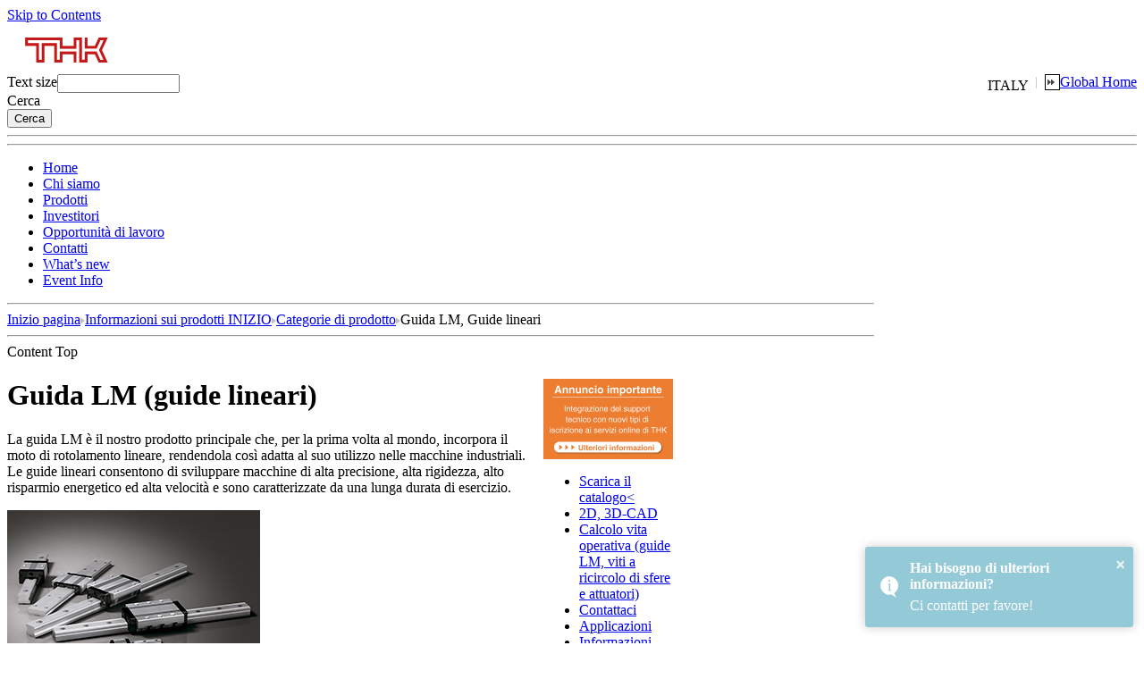

--- FILE ---
content_type: text/html; charset=utf-8
request_url: https://www.thk.com/?q=it/node/3811
body_size: 6523
content:
<!DOCTYPE html PUBLIC "-//W3C//DTD XHTML 1.0 Transitional//EN" "http://www.w3.org/TR/xhtml1/DTD/xhtml1-transitional.dtd">
<html xmlns="http://www.w3.org/1999/xhtml" xmlns:og="http://ogp.me/ns#" xmlns:fb="http://ogp.me/ns/fb#" lang="it" xml:lang="it">
    <head>
<meta http-equiv="Content-Type" content="text/html; charset=utf-8" />
    <meta http-equiv="Content-Type" content="text/html; charset=UTF-8"/>
    <meta name="Targeted Geographic Area" content="Italy">
    <title>Guida LM, Guide lineari | Sito Web ufficiale THK</title>
        <meta property="og:url" content="https://www.thk.com/?q=it/node/3811">    <meta property="og:image" content="https://www.thk.com/sites/default/files/theme/resources/images/ogp/ogp.png" />
    <meta property="og:type" content="article" />
    <meta name="twitter:card" content="summary">
        <meta name="keywords" content="THK, guide LM, Vite a ricircolo di sfere, Cuscinetto a rulli incrociati, Attuatore a guida LM, Assi lineari, Moduli lineari  "/>            <meta name="description" content="THK progetta e produce componenti meccanici come, ad esempio, guide LM, alberi scanalati lobati, viti a ricircolo di sfere e attuatori elettrici per i nostri clienti internazionali. Inoltre, progettiamo, produciamo e distribuiamo vari prodotti di meccatronica, componenti per automobili e impianti di isolamento sismico. "/>            <link type="text/css" rel="stylesheet" media="all" href="/modules/poll/poll.css?S" />
<link type="text/css" rel="stylesheet" media="all" href="/modules/system/defaults.css?S" />
<link type="text/css" rel="stylesheet" media="all" href="/modules/system/system.css?S" />
<link type="text/css" rel="stylesheet" media="all" href="/modules/system/system-menus.css?S" />
<link type="text/css" rel="stylesheet" media="all" href="/modules/user/user.css?S" />
<link type="text/css" rel="stylesheet" media="all" href="/sites/all/modules/cck/theme/content-module.css?S" />
<link type="text/css" rel="stylesheet" media="all" href="/sites/all/modules/ctools/css/ctools.css?S" />
<link type="text/css" rel="stylesheet" media="all" href="/sites/all/modules/date/date.css?S" />
<link type="text/css" rel="stylesheet" media="all" href="/sites/all/modules/filefield/filefield.css?S" />
<link type="text/css" rel="stylesheet" media="all" href="/sites/all/modules/InsertSort/insertsort.css?S" />
<link type="text/css" rel="stylesheet" media="all" href="/sites/all/modules/node/node.css?S" />
<link type="text/css" rel="stylesheet" media="all" href="/sites/all/modules/tutorialpanels/css/tutorialpanels.css?S" />
<link type="text/css" rel="stylesheet" media="all" href="/sites/all/modules/admin_header/css/admin_header.css?S" />
<link type="text/css" rel="stylesheet" media="all" href="/sites/all/modules/tutorialpanels/plugins/layouts/onecol/onecol.css?S" />
<link type="text/css" rel="stylesheet" media="all" href="/themes/Global_it/import.css?S" />
    <link type="text/css" rel="stylesheet" media="all" href="./sites/default/files/custom_css/it_21/238_products.css?S" />
    <link type="text/css" rel="stylesheet" media="all" href="./sites/default/files/theme/it/resources/css/toastr.min.css">
        <script type="text/javascript" src="/misc/jquery.js?S"></script>
<script type="text/javascript" src="/misc/drupal.js?S"></script>
<script type="text/javascript" src="/sites/default/files/languages/it_21_f52adccc627e2951726241f242d27abd.js?S"></script>
<script type="text/javascript" src="/sites/all/modules/custom_globals/js/custom_globals.js?S"></script>
<script type="text/javascript" src="/sites/all/modules/custom_globals/js/popup_func.js?S"></script>
<script type="text/javascript" src="/sites/all/modules/InsertNode/back_from_comment.js?S"></script>
<script type="text/javascript" src="/sites/all/modules/InsertSort/jquery.js?S"></script>
<script type="text/javascript" src="/sites/all/modules/InsertSort/jquery.searcher.js?S"></script>
<script type="text/javascript" src="/sites/all/modules/InsertSort/insertsort.js?S"></script>
<script type="text/javascript" src="/sites/all/modules/jquerymenu/jquerymenu.js?S"></script>
<script type="text/javascript" src="/sites/all/modules/sezax_original/sezax_api/js/sezax_api.js?S"></script>
<script type="text/javascript" src="/sites/all/modules/tutorialpanels/js/tutorialpanels.js?S"></script>
<script type="text/javascript" src="/sites/all/modules/tutorialpanels/js/jquery.openwin.js?S"></script>
<script type="text/javascript" src="/modules/search/search.js?S"></script>
<script type="text/javascript" src="/themes/Global_it/menu.js?S"></script>
<script type="text/javascript" src="/themes/Global_it/newsList.js?S"></script>
<script type="text/javascript" src="/themes/Global_it/pluginDetection.js?S"></script>
<script type="text/javascript" src="/themes/Global_it/fontsize.js?S"></script>
<script type="text/javascript" src="/themes/Global_it/swfObject.js?S"></script>
<script type="text/javascript" src="/themes/Global_it/tech.js?S"></script>
<script type="text/javascript" src="/themes/Global_it/Picture.js?S"></script>
<script type="text/javascript" src="/themes/Global_it/book_open.js?S"></script>
<script type="text/javascript">
<!--//--><![CDATA[//><!--
jQuery.extend(Drupal.settings, { "basePath": "/" });
//--><!]]>
</script>
    <!-- thk.com に対する OneTrust Cookie 同意通知の始点 -->
    <script type="text/javascript" src="https://cdn-au.onetrust.com/consent/01909b51-d4ac-79a4-8100-ea8b0dda824c/OtAutoBlock.js" ></script>
    <script src="https://cdn-au.onetrust.com/scripttemplates/otSDKStub.js" data-document-language="true" type="text/javascript" charset="UTF-8" data-domain-script="01909b51-d4ac-79a4-8100-ea8b0dda824c" ></script>
    <script type="text/javascript">
    function OptanonWrapper() { }
    </script>
    <!-- thk.com に対する OneTrust Cookie 同意通知の終点 -->
        <script type="text/javascript" src="./sites/default/files/theme/it/resources/js/jquery.js"></script>
    <script type="text/javascript" src="./sites/default/files/theme/it/resources/js/toastr.js"></script>
    <!--[if IE]><script type="text/javascript" src="./sites/default/files/js/ie.js"></script><![endif]-->
    <script type="text/javascript">
    <!--
        setFontSize();
    // -->
    </script>
    </head>
    <body>
    <!-- Google Tag Manager -->
    <noscript><iframe src="//www.googletagmanager.com/ns.html?id=GTM-MCBW9S"
    height="0" width="0" style="display:none;visibility:hidden"></iframe></noscript>
    <script>(function(w,d,s,l,i){w[l]=w[l]||[];w[l].push({'gtm.start':
    new Date().getTime(),event:'gtm.js'});var f=d.getElementsByTagName(s)[0],
    j=d.createElement(s),dl=l!='dataLayer'?'&l='+l:'';j.async=true;j.src=
    '//www.googletagmanager.com/gtm.js?id='+i+dl;f.parentNode.insertBefore(j,f);
    })(window,document,'script','dataLayer','GTM-MCBW9S');</script>
    <!-- End Google Tag Manager -->
        <div id="wrapper">
                <a id="TOP" name="TOP"></a>
        <div id="SPILE">
            <a href="#CONTENTS">Skip to Contents</a>
        </div>
        <header>
        <div id="HEADER">
            <div class="logo">
                        <a href="/?q=it/node/3784" title="THK">
                <img src="sites/default/files/global_base_headerlogo_it_21.gif" alt="THK" />
            </a>
                        </div>
            <div class="header_contents">
                <div class="item_globalHome">
                    <div style="float:right">
                        <a href="?q=global/node/19374" title="Global Home">Global Home</a>
                    </div>
                    <div style="float:right">
                    <span id='countryname'>
                    ITALY                    </span>
                    <img src="./sites/default/files/thkcom/widgets/header/separator.gif" />
                    <img alt="Global Home" src="./sites/default/files/thkcom/widgets/header/string_globalHome.gif"  border="1" />
                    </div>
                </div>
                <div class="item_fontSizeCtrl">
                    <div class="size_text" style="float:left">
                    Text size                    </div>
                    <script type="text/javascript">outputFontSizeCtrl();</script>
                </div>
                <div class="item_searchBox">
                    <div class="search-box">
                    <form action="/?q=it/node/3811"  accept-charset="UTF-8" method="post" id="search-theme-form-1">
<div><div id="search" class="container-inline">
  <div class="form-item" id="edit-search-theme-form-3-wrapper">
 <input type="text" maxlength="128" name="search_theme_form" id="edit-search-theme-form-3" size="15" value="" title="Enter the terms you wish to search for." class="form-text" />
</div>
<div class="form-item">
 <div id="serch_submit" class="serch_submitbutton">Cerca</div><div id="serch_img" class="serch_imgbutton"></div>
</div>
<span class="default_search"><input type="submit" name="op" id="edit-submit-1" value="Cerca"  class="form-submit" />
</span><input type="hidden" name="form_build_id" id="form-XM75_HIgYjpumGmw2SsiYWwo_-8_c8J2t5cxUcJjPkU" value="form-XM75_HIgYjpumGmw2SsiYWwo_-8_c8J2t5cxUcJjPkU"  />
<input type="hidden" name="form_id" id="edit-search-theme-form-2" value="search_theme_form"  />
</div>

</div></form>
                    </div>
                </div>
            </div>
        </div>
        <div class="bone">
            <hr/>
        </div>
        <nav>
        <div id="ROOF">
            <hr/>
            <ul>
<li class="parent_first"><a href="/?q=it/node/3784">Home</a></li>
<li class="parent_1"><a href="/?q=it/node/3785">Chi siamo</a></li>
<li class="active parent_active2"><a href="/?q=it/node/3808">Prodotti</a></li>
<li class="parent_3"><a href="/?q=it/node/3864">Investitori</a></li>
<li class="parent_4"><a href="/?q=it/node/3865">Opportunità di lavoro</a></li>
<li class="parent_end"><a href="/?q=it/node/3866">Contatti</a></li>
<li class="sp"><a href="?q=it/node/3869">What’s new</a></li>
<li class="sp"><a href="?q=it/node/3903">Event Info</a></li>
</ul>
        </div>
        </nav>
        </header>
        <div id="CABINET" style="margin:0;">
            <div id="MAIN" style="width:970px;">
                <div id="CONTENTPATH">
                    <hr/>
                    <a href="/?q=it">Inizio pagina</a><span class="separator"><img src="./sites/default/files/thkcom/widgets/misc/contentpath_separator.gif" alt=" > " /></span><a href="/?q=it/node/3808" title="Informazioni sui prodotti INIZIO">Informazioni sui prodotti INIZIO</a><span class="separator"><img src="./sites/default/files/thkcom/widgets/misc/contentpath_separator.gif" alt=" > " /></span><a href="/?q=it/node/3810" title="Categorie di prodotto">Categorie di prodotto</a><span class="separator"><img src="./sites/default/files/thkcom/widgets/misc/contentpath_separator.gif" alt=" > " /></span>Guida LM, Guide lineari                </div>
                <div id="TARGETSPILE">
                    <hr/>
                    <a id="CONTENTS" name="CONTENTS">Content Top</a>
                </div>
                <div id="BODY_AREA" style="position:relative;width:765px;">
                <div id="BODY_AREA_MAIN" style="width:595px;">
                    <div class="liner">
                                        	<div class="node">
    <!--    <span class="submitted">Submitted by mahigashi on Fri, 06/29/2012 - 09:57</span>
    <div class="taxonomy"></div> -->
    <div class="content"><div class="tutorialpanel-display tutorialpanel-1col clear-block" >
  <div class="tutorialpanel-tutorialpanel tutorialpanel-col">
    <div>          <div id="BODY">
<div class="liner">
<h1>
            <span>Guida LM (guide lineari)</span>
        </h1>
<div class="container">
<div class="left">
<div class="buffer">
<p>La guida LM è il nostro prodotto principale che, per la prima volta al mondo, incorpora il moto di rotolamento lineare, rendendola così adatta al suo utilizzo nelle macchine industriali. Le guide lineari consentono di sviluppare macchine di alta precisione, alta rigidezza, alto risparmio energetico ed alta velocità e sono caratterizzate da una lunga durata di esercizio.</p>
</div>
</div>
<div class="right">
<div class="trim">
                    <img src="./sites/default/files/thkcom/images/ja/products/class/lmguide/lmguide_00.jpg" alt="Guida LM" />
                </div>
<div class="caption">
<p>&nbsp;</p>
</div>
</div>
<div class="bone">
                
<hr />
</div>
</div>
<a href="https://www.thk.com/eu/en/products/lm_guide/caged_ball" target="_blank">
<h2><span>
Guide LM a ricircolo di sfere ingabbiate con 8 piste SPR e SPS</span> </h2>
</a>
<div class="container">
<div class="left normal">
<div class="trim"><img src="/sites/default/files/thkcom/eng/products/SPRSPS.jpg" alt="Caged Ball LM Guide Models SPR/SPS" width="160" height="120" /> </div>
<div class="caption">
<p>&nbsp;</p>
</div>
</div>
<div class="right normal_leftover">
<div class="buffer">
<p>Con otto piste di scorrimento, il diametro della sfera più piccolo e con carrelli extra-lunghi, queste tipologie di guide raggiungono un alto livello di scorrevolezza con errore di ondulazione (waving) estremamente ridotto e una rigidezza ultraelevata, rispetto ad altre guide lineari.&nbsp;</p>
<p><span style="color: #336699;">[n.modello]<br />SPR/SPS</span></p>
<ul class="product_link">
<li><a href="https://www.thk.com/eu/en/auth/login?redirect_link_path=https%3A%2F%2Fonline.thk.com%2Ftools%2Fcad%2Feu%2Fen%2F%3FlanguageIso%3Den%26info%3Dthk%2Flinear_motion_systems%2Flm_guide%2Flm_caged_ball_roller%2Fcaged_ball" target="_blank"><span class="module-triangle-right cell">&nbsp;</span>CAD</a></li>
<li><a href="https://www.thk.com/eu/en/products/lm_guide/caged_ball" class="noLogin" target="_blank"><span class="module-triangle-right cell">&nbsp;</span><span class="cell2row">Dettagli / Linea di prodotti (Inglese)</span></a></li>
</ul>
</div>
</div>
<div class="bone">
                
<hr />
</div>
</div>
<a href="https://www.thk.com/eu/en/products/lm_guide/caged_ball" target="_blank">
<h2><span>
Guida LM a Sfere Ingabbiate</span> </h2>
</a>
<div class="container">
<div class="left normal">
<div class="trim">
                    <img src="./sites/default/files/thkcom/images/us/products/class/lmguide/2p_SHS_inside_en.jpg" alt="Guida LM a Sfere Ingabbiate" />
                </div>
<div class="caption">
<p>&nbsp;</p>
</div>
</div>
<div class="right normal_leftover">
<div class="buffer">
<p>Utilizzando una gabbia di ritenuta delle sfere è possibile eliminare l'attrito tra di esse in modo da ottenere bassa rumorosità, suono gradevole, funzionamento a lunga durata senza manutenzione ed una velocità&nbsp;estremamente elevata. </p>
<p><span style="color: #336699;">[n.modello]<br />SHS, SSR, SHW, SRS, SCR, EPF, SVR/SVS</span></p>
<ul class="product_link">
<li><a href="https://online.thk.com/tools/cad/eu/en/?languageIso=en&amp;info=thk/linear_motion_systems/lm_guide/lm_caged_ball_roller/caged_ball" target="_blank"><span class="module-triangle-right cell">&nbsp;</span>CAD</a></li>
<li><a href="https://www.thk.com/eu/en/products/tools/designer/life_calculator" target="_blank"><span class="module-triangle-right cell">&nbsp;</span><span class="cell2row">Calcolo vita operativa (guide LM)</span></a></li>
<li><a href="https://www.thk.com/eu/en/products/lm_guide/caged_ball" class="noLogin" target="_blank"><span class="module-triangle-right cell">&nbsp;</span><span class="cell2row">Dettagli / Linea di prodotti (Inglese)</span></a></li>
</ul>
</div>
</div>
<div class="bone">
                
<hr />
</div>
</div>
<a href="https://www.thk.com/eu/en/products/lm_guide/full_roller" target="_blank">
<h2><span>
Guida LM a Rulli Ingabbiati</span> </h2>
</a>
<div class="container">
<div class="left normal">
<div class="trim">
                    <img src="./sites/default/files/thkcom/images/us/products/class/lmguide/2p_SRG_inside_en.jpg" alt="Guida LM a Rulli Ingabbiati" />
                </div>
<div class="caption">
<p>&nbsp;</p>
</div>
</div>
<div class="right normal_leftover">
<div class="buffer">
<p>E' una guida a rulli caratterizzata da rigidezza ultra elevata e attrito minimo, moto omogeneo e funzionamento a lunga durata senza manutenzione, grazie all'utilizzo di una gabbia di ritenuta dei rulli.</p>
<p><span style="color: #336699;">[n.modello]<br />SRG, SRN, SRW</span></p>
<ul class="product_link">
<li><a href="https://online.thk.com/tools/cad/eu/en/?languageIso=en&amp;info=thk/linear_motion_systems/lm_guide/lm_caged_ball_roller/caged_roller" target="_blank"><span class="module-triangle-right cell">&nbsp;</span>CAD</a></li>
<li><a href="https://www.thk.com/eu/en/products/lm_guide/full_roller" class="noLogin" target="_blank"><span class="module-triangle-right cell">&nbsp;</span><span class="cell2row">Dettagli / Linea di prodotti (Inglese)</span></a></li>
</ul>
</div>
</div>
<div class="bone">
                
<hr />
</div>
</div>
<a href="https://www.thk.com/eu/en/auth/login?redirect_link_path=https%3A%2F%2Fonline.thk.com%2Ftools%2Fcad%2Feu%2Fen%2F%3FlanguageIso%3Den%26info%3Dthk%2Flinear_motion_systems%2Flm_guide%2Flm_guide%2Froller_guide_hrx" target="_blank">
<h2><span>Guida LM a ricircolo di rulli (pieno riempimento)</span> </h2>
</a>
<div class="container">
<div class="left normal">
<div class="trim">
                    <img src="./sites/default/files/thkcom/ja/news/products/2019/HRX_1.png" alt="LM Guide (full-roller Type)" width="128" />
                </div>
<div class="caption">
<p>&nbsp;</p>
</div>
</div>
<div class="right normal_leftover">
<div class="buffer">
<p>La guida a ricircolo di rulli è una guida altamente rigida perché utilizza i rulli per i corpi volventi.&nbsp;</p>
<p>Nella guida HRX, ogni fila di rulli è disposta con un angolo di contatto di 45° in modo che il carrello riceva lo stesso coefficiente di carico in tutte le direzioni (compressione, trazione e orizzontale), garantendo un'elevata rigidezza in tutte le direzioni.&nbsp;</p>
<p><span style="color: #336699;">[Model number]<br />HRX</span></p>
<ul class="product_link">
<li><a href="https://www.thk.com/eu/en/auth/login?redirect_link_path=https%3A%2F%2Fonline.thk.com%2Ftools%2Fcad%2Feu%2Fen%2F%3FlanguageIso%3Den%26info%3Dthk%2Flinear_motion_systems%2Flm_guide%2Flm_guide%2Froller_guide_hrx" class="noLogin" target="_blank">
  <span class="module-triangle-right cell">&nbsp;</span><span class="cell2row">Details / Product lineup</span></a></li>
</ul>
</div>
</div>
<div class="bone">

<hr />
</div>
</div>
<a href="https://www.thk.com/eu/en/products/lm_guide/full_ball" target="_blank">
<h2><span>Guida LM (a pieno riempimento di sfere)</span> </h2>
</a>
<div class="container">
<div class="left normal">
<div class="trim">
                    <img src="./sites/default/files/thkcom/images/ja/products/class/lmguide/lmguide_c_03.jpg" alt="Guida LM (a pieno riempimento di sfere)" />
                </div>
<div class="caption">
<p>&nbsp;</p>
</div>
</div>
<div class="right normal_leftover">
<div class="buffer">
<p>Tipo di guida LM a pieno riempimento di sfere. Questa guida è disponibile in una serie di modelli che vanno da quelli miniaturizzati a quelli di grandi dimensioni per macchine utensili; dalle guide lineari alle guide curve adatte a svariate applicazioni. </p>
<p><span style="color: #336699;">[n.modello]<br />HSR, SR, NR/NRS-X, HRW, SRS-G, RSR, HR, GSR, CSR, MX, JR, HCR, HMG, NSR-TBC, HSR-M1, SR-M1, RSR-M1, HSR-M2, HSR-M1VV, HDR, RSX</span></p>
<ul class="product_link">
<li><a href="https://tech.thk.com/en/authentication.php?link=https://tech.thk.com/cad/?Maker=THK&amp;languageIso=en&amp;info=thk%2Flinear_motion_systems%2Flm_guide%2Flm_guide" target="_blank"><span class="module-triangle-right cell">&nbsp;</span>CAD</a></li>
<li><a href="https://www.thk.com/eu/en/products/tools/designer/life_calculator" target="_blank"><span class="module-triangle-right cell">&nbsp;</span><span class="cell2row">Calcolo vita operativa (guide LM)</span></a></li>
<li><a href="https://www.thk.com/eu/en/products/lm_guide/full_ball" class="noLogin" target="_blank"><span class="module-triangle-right cell">&nbsp;</span><span class="cell2row">Dettagli / Linea di prodotti (Inglese)</span></a></li>
</ul>
</div>
</div>
<div class="bone">
                
<hr />
</div>
</div>
<div class="pageup">
            <span>
                        <a href="#TOP">To Top</a>
                     </span>
        </div>
</div>
</div>
<div id="toast-container" class="toast-bottom-right">
<div class="toast toast-info" style="background-color: #2f96b4; background-image: url(./sites/default/files/thkcom/images/ja/products/popup_icon.png)!important;">
<div class="toast-close-button" style="z-index: 9999;">×</div>
<a href="https://tech.thk.com/contact2/inquiry.php?r=r&amp;l=it" class="infoPop" style="display: block; position: absolute; top: 0; left: 0; width: 100%; height: 100%;" target="_blank"></a>
<div class="toast-title" style="margin-bottom: 6px;">Hai bisogno di ulteriori informazioni?</div>
<div class="toast-message">Ci contatti per favore!</div>
</div>
</div>    </div>
  </div>
</div>
</div>
    </div>
                    </div>
                    <div class="pageup">
                        <span>
                        <a href="#TOP">To Top</a>
                        </span>
                    </div>
                </div>
                                <div id="BODY_AREA_RIGHT" style="clear:both;position: absolute;top: 0;right: 20px;word-break: break-all;">
                <div style="width:145px;display:block;">
                <a href="https://www.thk.com/?q=it/node/24684" target="_blank"><img src="https://www.thk.com/sites/default/files/dmp/top/ITA_SP.png" width="145"></a>
<div id="supportNav">
<div class="inner">
                
<ul style="word-break: keep-all;">
<li>
                        <a class="iconclick" href="https://www.thk.com/eu/en/products/services/catalog" target="_blank" onclick="dataLayer.push({'event':'navi-icon','datalayer_title':'it:Scarica il catalogo'});"><span class="catalog">Scarica il catalogo<</span></a>
                                        </li>
<li>
                        <a class="iconclick" href="https://online.thk.com/tools/cad/eu/en/?languageIso=en" target="_blank" onclick="dataLayer.push({'event':'navi-icon','datalayer_title':'it:2D, 3D-CAD'});"><span class="cad">2D, 3D-CAD</span></a>
                    </li>
<li id="item-target">
                        <a class="iconclick" href="https://www.thk.com/eu/en/products/tools/designer/life_calculator" target="_blank" onclick="dataLayer.push({'event':'navi-icon','datalayer_title':'it:Calcolo vita operativa (guide LM, viti a ricircolo di sfere e attuatori)'});"><span class="lmGuide">Calcolo vita operativa (guide LM, viti a ricircolo di sfere e attuatori)</span></a>
                    </li>
<li class="twoRow">
                        <a class="iconclick" href="//www.thk.com/?q=it/node/3866" onclick="dataLayer.push({'event':'navi-icon','datalayer_title':'it:Contattaci'});"><span class="dealer">Contattaci</span></a>
                    </li>

<li>
                        <a class="iconclick" href="//www.thk.com/?q=it/node/3788" onclick="dataLayer.push({'event':'navi-icon','datalayer_title':'it:Applicazioni'});"><span class="about_thk">Applicazioni</span></a>
                    </li>
<!-- <li>                      
  <a class="iconclick" href="https://tech.thk.com/it/cat_claim/catalog_list.php" target="_blank" onclick="dataLayer.push({'event':'navi-icon','datalayer_title':'it:Ordine di cataloghi'});"><span class="order">Ordine di cataloghi</span></a>
                    </li> -->
<li>
                        <a class="iconclick" href="https://online.thk.com/tools/designer/std/eu/en/" target="_blank" onclick="dataLayer.push({'event':'navi-icon','datalayer_title':'it:Informazioni tecniche per  tipo di prodotto'});"><span class="tts">Informazioni tecniche per  tipo di prodotto</span></a>
                    </li>
<li>
                        <a class="iconclick" href="https://tech.thk.com/contact2/inquiry.php?r=r&l=it" target="_blank" onclick="dataLayer.push({'event':'navi-icon','datalayer_title':'it:Modulo di contatto'});"><span class="contact">Modulo di contatto</span></a>
                    </li>

</ul>
</div>
</div>                </div>
                </div>
                                </div><!-- / #BODY_AREA -->
                <div id="SIDEBAR">
                    <hr/>
                    <div class="liner">
                        <div class="wrapper company">
                            <div class="heading">
                                <div class="liner">
                                    <a href="?q=it/node/3808" >Prodotti</a>
                                </div>
                            </div>
                                                        <ul><li class="parent menu_1">
<a href="/?q=it/node/3808">Informazioni sui prodotti INIZIO</a>
<li class="current menu_2">
<a href="/?q=it/node/3810">Categorie di prodotto</a>
</li>
<li class="parent menu_2">
<a href="/?q=it/node/3838">Applicazioni industriali</a>
<li class="seed">
<ul>
<li class="menu_3">
<a href="/?q=it/node/3839">Macchine utensili</a>
<li class="menu_3">
<a href="/?q=it/node/3840">Macchinari industriali generici</a>
<li class="menu_3">
<a href="/?q=it/node/3841">Strumenti di precisione</a>
<li class="menu_3">
<a href="/?q=it/node/3842">Apparecchiature di produzione LCD e semiconduttori</a>
<li class="menu_3">
<a href="/?q=it/node/3843">Robot industriali</a>
<li class="menu_3">
<a href="/?q=it/node/3844">Dispositivi elettronici</a>
<li class="menu_3">
<a href="/?q=it/node/3845">Sistemi di trasporto</a>
<li class="menu_3">
<a href="/?q=it/node/3846">Costruzioni</a>
<li class="menu_3">
<a href="/?q=it/node/3847">Industria aerospaziale</a>
<li class="menu_3">
<a href="/?q=it/node/3848">Settore medico e assistenziale</a>
<li class="menu_3">
<a href="/?q=it/node/3849">Altre industrie manifatturiere</a>
</ul>
</li>
<li class="parent menu_2">
<a href="/?q=it/node/3850">Ricerca per &quot;moto&quot;</a>
<li class="seed">
<ul>
<li class="menu_3">
<a href="/?q=it/node/3851">Lineare</a>
<li class="menu_3">
<a href="/?q=it/node/3852">Oscillatorio</a>
<li class="menu_3">
<a href="/?q=it/node/3853">Curvilineo</a>
<li class="menu_3">
<a href="/?q=it/node/3854">Trasversale</a>
<li class="menu_3">
<a href="/?q=it/node/3855">Circolare</a>
<li class="menu_3">
<a href="/?q=it/node/3856">Spiroidale</a>
</ul>
</li>
<li class="parent menu_2">
<a href="/?q=it/node/3857">THK nella tua vita</a>
<li class="seed">
<ul>
<li class="menu_3">
<a href="/?q=it/node/3858">Abitazioni ed edifici</a>
<li class="menu_3">
<a href="/?q=it/node/3859">Vita quotidiana</a>
<li class="menu_3">
<a href="/?q=it/node/3860">Assistenza medica e infermieristica</a>
<li class="menu_3">
<a href="/?q=it/node/3861">Veicoli</a>
<li class="menu_3">
<a href="/?q=it/node/3862">Intrattenimento</a>
<li class="menu_3">
<a href="/?q=it/node/3863">Scienza</a>
</ul>
</li>
<li class="menu_2">
<a href="/?q=it/node/13066">Elenco di prodotti sospesi dalla produzione</a>
</ul>                                                    </div>
                    </div>
                </div><!-- / #SIDEBAR -->
                <div class="pageup display">
                    <span>
                        <a href="#TOP">To Top</a>
                    </span>
                </div>
            </div><!-- / #MAIN -->
        </div><!-- / #CABINET -->
        <footer id="footerArea">
            <div id="FOOTER">
                <hr/>
				<div id="FLOOR">
					<div class="liner">
					| <a href="?q=it/node/4796" >Stampa</a> | <a href="?q=it/node/3906" >Informazioni sul sito</a> | <a href="?q=it/node/3907" >Tutela della privacy</a> | <a href="?q=it/sitemap" >Mappa del sito</a> |  
					</div>
				</div>
				<div class="rights">
					<div class="liner">&copy; Copyright THK CO., LTD. All Rights Reserved. </div>
				</div>             </div><!-- / #FOOTER -->
        </footer><!-- / #footerArea -->
    </div><!-- / #wrapper -->
    </body>
</html>


--- FILE ---
content_type: application/x-javascript
request_url: https://www.thk.com/sites/all/modules/InsertSort/insertsort.js?S
body_size: 1029
content:
var jq1111 = jQuery.noConflict(true);
jQuery(document).ready(function() {
    if(jq1111('.sortsearch').length > 0){
        jq1111(".sortsearch").each(function(){
            var sid = jq1111(this).attr('sid');
            jq1111('#sortlist_'+sid).searcher({
                inputSelector: "#tablesearchinput_"+sid
            });
        });
        jq1111(".header0").find('.sort_key').text('▼');
        jq1111(".header1").find('.sort_key').text('▼');
        jq1111(".header2").find('.sort_key').text('▲');

        jq1111(document).on("click", ".header0", function() {
            var insertsort_path = jq1111("#insertsort_path").val();
            var orderby_product = jq1111("#orderby_product").val();
            var orderby_discontinued = jq1111("#orderby_discontinued").val();
            var orderby_product_name = jq1111("#orderby_product_name").val();
            var InsertSort_id = jq1111("#InsertSort_id").val();
            var InsertSort_language = jq1111("#InsertSort_language").val();
            var date_format = jq1111("#date_format").val();

            if(orderby_product=="ASC"){
                orderby_product = "DESC";
                jq1111("#orderby_product").val("DESC");
                jq1111(".header0").find('.sort_key').text('▲');
            }else{
                orderby_product = "ASC";
                jq1111("#orderby_product").val("ASC");
                jq1111(".header0").find('.sort_key').text('▼');
            }
            var arrVal = [];
            arrVal.push({name: 'fragment', value: '_InsertSort_list_orderby_product'});
            arrVal.push({name: 'orderby_product', value: orderby_product});
            arrVal.push({name: 'orderby_discontinued', value: orderby_discontinued});
            arrVal.push({name: 'orderby_product_name', value: orderby_product_name});
            arrVal.push({name: 'id', value: InsertSort_id});
            arrVal.push({name: 'language', value: InsertSort_language});
            arrVal.push({name: 'date_format', value: date_format});
            jq1111.ajax({
                url:insertsort_path,
                type: "POST",
                dataType: 'json',
                data: arrVal
            }).done(function(e){
                jq1111('#sortlist_'+InsertSort_id).find('tbody').html(e.tbody);
                var BODYAREAHeight = "0";
                jq1111("#BODY_AREA *").each(function(){
                    if (jq1111(this).height() > BODYAREAHeight ) {
                        BODYAREAHeight = jq1111(this).height();
                    }
                });
                jq1111("#BODY_AREA").height(BODYAREAHeight);
            });
        });
        jq1111(document).on("click", ".header1", function() {
            var insertsort_path = jq1111("#insertsort_path").val();
            var orderby_product = jq1111("#orderby_product").val();
            var orderby_discontinued = jq1111("#orderby_discontinued").val();
            var orderby_product_name = jq1111("#orderby_product_name").val();
            var InsertSort_id = jq1111("#InsertSort_id").val();
            var InsertSort_language = jq1111("#InsertSort_language").val();
            var date_format = jq1111("#date_format").val();

            if(orderby_product_name=="ASC"){
                orderby_product_name = "DESC";
                jq1111("#orderby_product_name").val("DESC");
                jq1111(".header1").find('.sort_key').text('▲');
            }else{
                orderby_product_name = "ASC";
                jq1111("#orderby_product_name").val("ASC");
                jq1111(".header1").find('.sort_key').text('▼');
            }
            var arrVal = [];
            arrVal.push({name: 'fragment', value: '_InsertSort_list_orderby_product_name'});
            arrVal.push({name: 'orderby_product', value: orderby_product});
            arrVal.push({name: 'orderby_discontinued', value: orderby_discontinued});
            arrVal.push({name: 'orderby_product_name', value: orderby_product_name});
            arrVal.push({name: 'id', value: InsertSort_id});
            arrVal.push({name: 'language', value: InsertSort_language});
            arrVal.push({name: 'date_format', value: date_format});

            jq1111.ajax({
                url:insertsort_path,
                type: "POST",
                dataType: 'json',
                data: arrVal
            }).done(function(e){
                jq1111('#sortlist_'+InsertSort_id).find('tbody').html(e.tbody);
                var BODYAREAHeight = "0";
                jq1111("#BODY_AREA *").each(function(){
                    if (jq1111(this).height() > BODYAREAHeight ) {
                        BODYAREAHeight = jq1111(this).height();
                    }
                });
                jq1111("#BODY_AREA").height(BODYAREAHeight);
            });
        });
        jq1111(document).on("click", ".header2", function() {
            var insertsort_path = jq1111("#insertsort_path").val();
            var orderby_product = jq1111("#orderby_product").val();
            var orderby_discontinued = jq1111("#orderby_discontinued").val();
            var orderby_product_name = jq1111("#orderby_product_name").val();
            var InsertSort_id = jq1111("#InsertSort_id").val();
            var InsertSort_language = jq1111("#InsertSort_language").val();
            var date_format = jq1111("#date_format").val();

            if(orderby_discontinued=="ASC"){
                orderby_discontinued = "DESC";
                jq1111("#orderby_discontinued").val("DESC");
                jq1111(".header2").find('.sort_key').text('▲');
            }else{
                orderby_discontinued = "ASC";
                jq1111("#orderby_discontinued").val("ASC");
                jq1111(".header2").find('.sort_key').text('▼');
            }
            var arrVal = [];
            arrVal.push({name: 'fragment', value: '_InsertSort_list_orderby_discontinued'});
            arrVal.push({name: 'orderby_product', value: orderby_product});
            arrVal.push({name: 'orderby_discontinued', value: orderby_discontinued});
            arrVal.push({name: 'orderby_product_name', value: orderby_product_name});
            arrVal.push({name: 'id', value: InsertSort_id});
            arrVal.push({name: 'language', value: InsertSort_language});
            arrVal.push({name: 'date_format', value: date_format});

            jq1111.ajax({
                url:insertsort_path,
                type: "POST",
                dataType: 'json',
                data: arrVal
            }).done(function(e){
                jq1111('#sortlist_'+InsertSort_id).find('tbody').html(e.tbody);
                var BODYAREAHeight = "0";
                jq1111("#BODY_AREA *").each(function(){
                    if (jq1111(this).height() > BODYAREAHeight ) {
                        BODYAREAHeight = jq1111(this).height();
                    }
                });
                jq1111("#BODY_AREA").height(BODYAREAHeight);
            });
        });
    }
    jq1111(document).on("click", ".download-csv", function() {
        var insertsort_path = jq1111("#insertsort_path").val();
        var insertsort_dir_path = jq1111("#insertsort_dir_path").val();
        var item_id = jq1111(this).attr('item');
        var arrVal = [];
        arrVal.push({name: 'fragment', value: '_InsertSort_csv_export'});
        arrVal.push({name: 'id', value: item_id});
        arrVal.push({name: 'insertsort_dir_path', value: insertsort_dir_path});
        jq1111.ajax({
                url:insertsort_path,
                type: "POST",
                dataType: 'json',
                data: arrVal
        }).done(function(e){
            location.href = e.url;
        });
    });
    jq1111(document).on("click", ".download-csv-admin", function() {
        var insertsort_path = jq1111("#insertsort_path").val();
        var insertsort_dir_path = jq1111("#insertsort_dir_path").val();
        var item_id = jq1111(this).attr('item');
        var arrVal = [];
        arrVal.push({name: 'fragment', value: '_InsertSort_csv_export_admin'});
        arrVal.push({name: 'id', value: item_id});
        arrVal.push({name: 'insertsort_dir_path', value: insertsort_dir_path});
        jq1111.ajax({
                url:insertsort_path,
                async:false,
                type: "POST",
                dataType: 'json',
                data: arrVal
        }).done(function(e){
            location.href = e.url;
        });
    });
    $('.sortsearch').keyup(function() {
        jQuery('#search_none').hide();
        jQuery('#search_none').children().hide();
        var len = $(".sortlist tbody").children("tr").length;
        var len_hidden = $(".sortlist tbody").children("tr:hidden").length;
        if(len == len_hidden){
            jQuery('#search_none').show();
            jQuery('#search_none').children().show();
        }else{
            jQuery('#search_none').hide();
            jQuery('#search_none').children().hide();
        }
        //isChange = true;
        //var word = $(this).val();
        //console.log(word);
        //$("td:contains('"+word+"')").wrap("<b></b>");
    });
});

--- FILE ---
content_type: application/javascript
request_url: https://prism.app-us1.com/?a=252577959&u=https%3A%2F%2Fwww.thk.com%2F%3Fq%3Dit%2Fnode%2F3811
body_size: 123
content:
window.visitorGlobalObject=window.visitorGlobalObject||window.prismGlobalObject;window.visitorGlobalObject.setVisitorId('4e02979a-2521-494c-8e25-630ef857a6a2', '252577959');window.visitorGlobalObject.setWhitelistedServices('tracking', '252577959');

--- FILE ---
content_type: application/x-javascript
request_url: https://www.thk.com/sites/all/modules/custom_globals/js/custom_globals.js?S
body_size: 42
content:
jQuery(document).ready(function(){
	jQuery('body').append("<div id='popup_menu_window' style='display:none;'><div id='popup_view'><div><span class='close'></span></div><div class='change_area'></div><div id='change_area_button'></div></div>");
});

--- FILE ---
content_type: application/javascript
request_url: https://www.thk.com/sites/default/files/languages/it_21_f52adccc627e2951726241f242d27abd.js?S
body_size: -28
content:
Drupal.locale = { 'pluralFormula': function($n) { return Number( ); }, 'strings': { "Search": "Cerca" } };